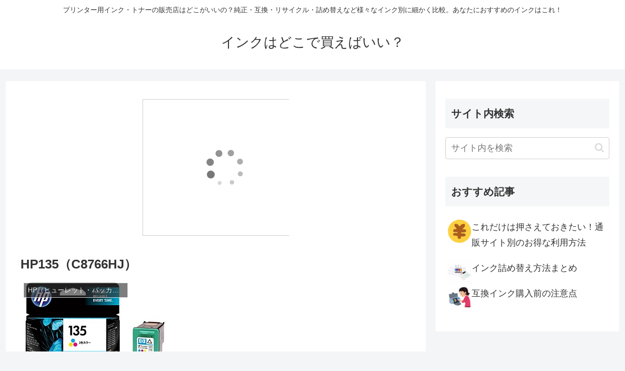

--- FILE ---
content_type: text/css
request_url: https://ink-price.com/wp-content/themes/cocoon-child-master/style.css?ver=5.7.14&fver=20231003122156
body_size: 898
content:
@charset "UTF-8";

/*!
Theme Name: Cocoon Child
Description: Cocoon専用の子テーマ
Theme URI: https://wp-cocoon.com/
Author: わいひら
Author URI: https://nelog.jp/
Template:   cocoon-master
Version:    1.1.3
*/

/************************************
** 子テーマ用のスタイルを書く
************************************/
/*必要ならばここにコードを書く*/
*/
/*********
アフィリンクBOX
*********/
.af-box{
    border-radius: 5px;
    -moz-border-radius:5px;
    -webkit-border-radius:5px;
    border: 1px solid #d1d1d1;
    padding: 10px;
    margin: 0 8px;
}
.af-imgbox{
    width: 160px;
    margin-right: 10px;
    float: left;
    text-align: center;
}
.af-textbox{
    width: 100%;
}
.af-title{
    font-size: 16px;
    font-weight: bold;
    margin-bottom: 10px;
}
.af-desc{
    font-size:14px;
    margin-bottom: 10px;
}
.af-kobox{
    width: 120px;
    margin: 0 5px 0 0;
    font-size: 14px;
    font-weight: bold;
    border-radius: 5px;
    -moz-border-radius:5px;
    -webkit-border-radius:5px;
    float: left;
    text-align: center;
}
.af-kobox a.aflink{
    display: block;
    padding: 5px 0 5px 0;
    text-decoration: none;
	margin:3px 0 3px 0;

}
.af-amazon{
	width:150px;
}
.af-amazon a{
    color: #F3A847;
	border: 1px solid #F3A847;
	border-radius: 10px 10px 10px 10px;
	transition: all  0.3s ease;
}
.af-amazon a:hover{
    color: #FFFFFF;
	border: 1px solid #FFFFFF;
	background-color:#F3A847;
	border-radius: 10px 10px 10px 10px;
}
.af-rakuten{
	width:150px;
    color: #BF0000;
}
.af-rakuten a{
    color: #BF0000;
    border: 1px solid #BF0000;
	border-radius: 10px 10px 10px 10px;
	transition: all  0.3s ease;
}
.af-rakuten a:hover{
    color: #FFFFFF;
    border: 1px solid #FFFFFF;
	border-radius: 10px 10px 10px 10px;
	background-color:#BF0000;
}

.af-blue{
	width:150px;
    color: #FF0033;
}
.af-blue a{
    color: #FF0033;
    border: 1px solid #FF0033;
	border-radius: 10px 10px 10px 10px;
	transition: all  0.3s ease;
}
.af-blue a:hover{
    color: #FFFFFF;
    border: 1px solid #FFFFFF;
	border-radius: 10px 10px 10px 10px;
	background-color:#FF0033;
}

.af-kakucom{
	width:150px;
    color: #314995;
}
.af-kakucom a{
    color: #314995;
    border: 1px solid #314995;
	border-radius: 10px 10px 10px 10px;
	transition: all  0.3s ease;
}
.af-kakucom a:hover{
    color: #FFFFFF;
    border: 1px solid #FFFFFF;
	border-radius: 10px 10px 10px 10px;
	background-color:#314995;
}

.af-askl{
	width:150px;
    color: #172397;
}
.af-askl a{
    color: #172397;
    border: 1px solid #172397;
	border-radius: 10px 10px 10px 10px;
	transition: all  0.3s ease;
}
.af-askl a:hover{
    color: #FFFFFF;
    border: 1px solid #FFFFFF;
	border-radius: 10px 10px 10px 10px;
	background-color:#172397;
}

.clear{clear:both;}
@media screen and (max-width: 399px) {

    .af-imgbox{
        margin: 0 auto;
        text-align: center;
        float: none;
    }

}
/************************************
** レスポンシブデザイン用のメディアクエリ
************************************/
/*1023px以下*/
@media screen and (max-width: 1023px){
  /*必要ならばここにコードを書く*/
}

/*834px以下*/
@media screen and (max-width: 834px){
  /*必要ならばここにコードを書く*/
}

/*480px以下*/
@media screen and (max-width: 480px){
  /*必要ならばここにコードを書く*/
}
